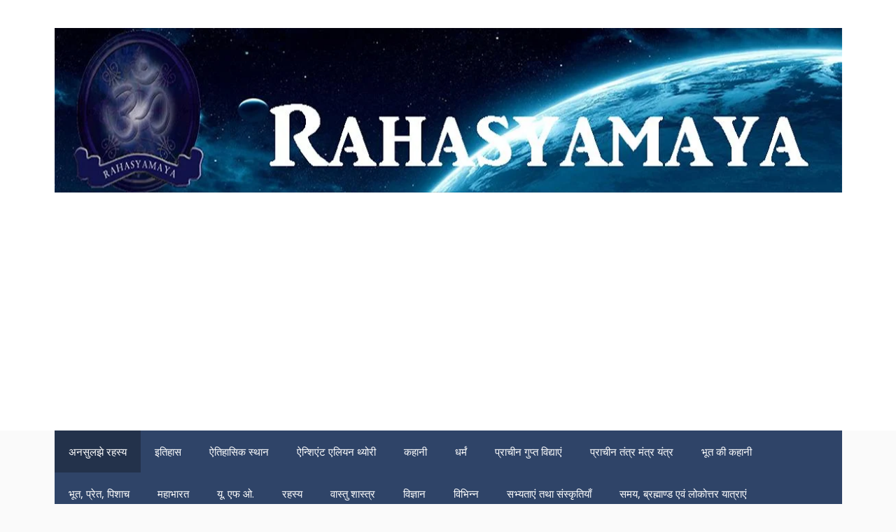

--- FILE ---
content_type: text/html; charset=UTF-8
request_url: https://rahasyamaya.com/%E0%A4%9C%E0%A4%AC-%E0%A4%AD%E0%A4%97%E0%A4%B5%E0%A4%BE%E0%A4%A8-%E0%A4%B8%E0%A5%8D%E0%A4%B5%E0%A4%AF%E0%A4%82-%E0%A4%AA%E0%A4%82%E0%A4%A1%E0%A4%BF%E0%A4%A4-%E0%A4%B6%E0%A5%8D%E0%A4%AF%E0%A4%BE/
body_size: 25903
content:
<!DOCTYPE html>
<html lang="hi">
<head>
	<meta name="title" content="जब भगवान स्वयं पंडित श्याम सुंदर की कथा सुनने आये">
<meta name="description" content="">
<meta name="keyword" content="">
	<meta charset="UTF-8">
	<link rel="profile" href="https://gmpg.org/xfn/11">
	<title>जब भगवान स्वयं पंडित श्याम सुंदर की कथा सुनने आये &#8211; Rahasyamaya</title>
<meta name='robots' content='max-image-preview:large' />
<meta name="viewport" content="width=device-width, initial-scale=1"><link rel='dns-prefetch' href='//www.googletagmanager.com' />
<link rel='dns-prefetch' href='//pagead2.googlesyndication.com' />
<link href='https://fonts.gstatic.com' crossorigin rel='preconnect' />
<link href='https://fonts.googleapis.com' crossorigin rel='preconnect' />
<link rel="alternate" type="application/rss+xml" title="Rahasyamaya &raquo; Feed" href="https://rahasyamaya.com/feed/" />
<link rel="alternate" type="application/rss+xml" title="Rahasyamaya &raquo; Comments Feed" href="https://rahasyamaya.com/comments/feed/" />
<link rel="alternate" title="oEmbed (JSON)" type="application/json+oembed" href="https://rahasyamaya.com/wp-json/oembed/1.0/embed?url=https%3A%2F%2Frahasyamaya.com%2F%25e0%25a4%259c%25e0%25a4%25ac-%25e0%25a4%25ad%25e0%25a4%2597%25e0%25a4%25b5%25e0%25a4%25be%25e0%25a4%25a8-%25e0%25a4%25b8%25e0%25a5%258d%25e0%25a4%25b5%25e0%25a4%25af%25e0%25a4%2582-%25e0%25a4%25aa%25e0%25a4%2582%25e0%25a4%25a1%25e0%25a4%25bf%25e0%25a4%25a4-%25e0%25a4%25b6%25e0%25a5%258d%25e0%25a4%25af%25e0%25a4%25be%2F" />
<link rel="alternate" title="oEmbed (XML)" type="text/xml+oembed" href="https://rahasyamaya.com/wp-json/oembed/1.0/embed?url=https%3A%2F%2Frahasyamaya.com%2F%25e0%25a4%259c%25e0%25a4%25ac-%25e0%25a4%25ad%25e0%25a4%2597%25e0%25a4%25b5%25e0%25a4%25be%25e0%25a4%25a8-%25e0%25a4%25b8%25e0%25a5%258d%25e0%25a4%25b5%25e0%25a4%25af%25e0%25a4%2582-%25e0%25a4%25aa%25e0%25a4%2582%25e0%25a4%25a1%25e0%25a4%25bf%25e0%25a4%25a4-%25e0%25a4%25b6%25e0%25a5%258d%25e0%25a4%25af%25e0%25a4%25be%2F&#038;format=xml" />
<link rel="alternate" type="application/rss+xml" title="Rahasyamaya &raquo; Stories Feed" href="https://rahasyamaya.com/web-stories/feed/"><meta property="fb:app_id" content="658402907665977" /><meta property="og:title" content="जब भगवान स्वयं पंडित श्याम सुंदर की कथा सुनने आये"/><meta property="og:type" content="article"/><meta property="og:url" content="https://rahasyamaya.com/%e0%a4%9c%e0%a4%ac-%e0%a4%ad%e0%a4%97%e0%a4%b5%e0%a4%be%e0%a4%a8-%e0%a4%b8%e0%a5%8d%e0%a4%b5%e0%a4%af%e0%a4%82-%e0%a4%aa%e0%a4%82%e0%a4%a1%e0%a4%bf%e0%a4%a4-%e0%a4%b6%e0%a5%8d%e0%a4%af%e0%a4%be/"/><meta property="og:site_name" content="Rahasyamaya"/><meta property="og:image" content="https://rahasyamaya.com/wp-content/uploads/2021/02/bhagwaan-shiv-300x298.jpg"/>
<style id='wp-img-auto-sizes-contain-inline-css'>
img:is([sizes=auto i],[sizes^="auto," i]){contain-intrinsic-size:3000px 1500px}
/*# sourceURL=wp-img-auto-sizes-contain-inline-css */
</style>

<style id='wp-emoji-styles-inline-css'>

	img.wp-smiley, img.emoji {
		display: inline !important;
		border: none !important;
		box-shadow: none !important;
		height: 1em !important;
		width: 1em !important;
		margin: 0 0.07em !important;
		vertical-align: -0.1em !important;
		background: none !important;
		padding: 0 !important;
	}
/*# sourceURL=wp-emoji-styles-inline-css */
</style>
<link rel='stylesheet' id='wp-block-library-css' href='https://rahasyamaya.com/wp-includes/css/dist/block-library/style.min.css?ver=6.9' media='all' />
<style id='wp-block-columns-inline-css'>
.wp-block-columns{box-sizing:border-box;display:flex;flex-wrap:wrap!important}@media (min-width:782px){.wp-block-columns{flex-wrap:nowrap!important}}.wp-block-columns{align-items:normal!important}.wp-block-columns.are-vertically-aligned-top{align-items:flex-start}.wp-block-columns.are-vertically-aligned-center{align-items:center}.wp-block-columns.are-vertically-aligned-bottom{align-items:flex-end}@media (max-width:781px){.wp-block-columns:not(.is-not-stacked-on-mobile)>.wp-block-column{flex-basis:100%!important}}@media (min-width:782px){.wp-block-columns:not(.is-not-stacked-on-mobile)>.wp-block-column{flex-basis:0;flex-grow:1}.wp-block-columns:not(.is-not-stacked-on-mobile)>.wp-block-column[style*=flex-basis]{flex-grow:0}}.wp-block-columns.is-not-stacked-on-mobile{flex-wrap:nowrap!important}.wp-block-columns.is-not-stacked-on-mobile>.wp-block-column{flex-basis:0;flex-grow:1}.wp-block-columns.is-not-stacked-on-mobile>.wp-block-column[style*=flex-basis]{flex-grow:0}:where(.wp-block-columns){margin-bottom:1.75em}:where(.wp-block-columns.has-background){padding:1.25em 2.375em}.wp-block-column{flex-grow:1;min-width:0;overflow-wrap:break-word;word-break:break-word}.wp-block-column.is-vertically-aligned-top{align-self:flex-start}.wp-block-column.is-vertically-aligned-center{align-self:center}.wp-block-column.is-vertically-aligned-bottom{align-self:flex-end}.wp-block-column.is-vertically-aligned-stretch{align-self:stretch}.wp-block-column.is-vertically-aligned-bottom,.wp-block-column.is-vertically-aligned-center,.wp-block-column.is-vertically-aligned-top{width:100%}
/*# sourceURL=https://rahasyamaya.com/wp-includes/blocks/columns/style.min.css */
</style>
<style id='wp-block-group-inline-css'>
.wp-block-group{box-sizing:border-box}:where(.wp-block-group.wp-block-group-is-layout-constrained){position:relative}
/*# sourceURL=https://rahasyamaya.com/wp-includes/blocks/group/style.min.css */
</style>
<style id='global-styles-inline-css'>
:root{--wp--preset--aspect-ratio--square: 1;--wp--preset--aspect-ratio--4-3: 4/3;--wp--preset--aspect-ratio--3-4: 3/4;--wp--preset--aspect-ratio--3-2: 3/2;--wp--preset--aspect-ratio--2-3: 2/3;--wp--preset--aspect-ratio--16-9: 16/9;--wp--preset--aspect-ratio--9-16: 9/16;--wp--preset--color--black: #000000;--wp--preset--color--cyan-bluish-gray: #abb8c3;--wp--preset--color--white: #ffffff;--wp--preset--color--pale-pink: #f78da7;--wp--preset--color--vivid-red: #cf2e2e;--wp--preset--color--luminous-vivid-orange: #ff6900;--wp--preset--color--luminous-vivid-amber: #fcb900;--wp--preset--color--light-green-cyan: #7bdcb5;--wp--preset--color--vivid-green-cyan: #00d084;--wp--preset--color--pale-cyan-blue: #8ed1fc;--wp--preset--color--vivid-cyan-blue: #0693e3;--wp--preset--color--vivid-purple: #9b51e0;--wp--preset--color--contrast: var(--contrast);--wp--preset--color--contrast-2: var(--contrast-2);--wp--preset--color--contrast-3: var(--contrast-3);--wp--preset--color--base: var(--base);--wp--preset--color--base-2: var(--base-2);--wp--preset--color--base-3: var(--base-3);--wp--preset--color--accent: var(--accent);--wp--preset--gradient--vivid-cyan-blue-to-vivid-purple: linear-gradient(135deg,rgb(6,147,227) 0%,rgb(155,81,224) 100%);--wp--preset--gradient--light-green-cyan-to-vivid-green-cyan: linear-gradient(135deg,rgb(122,220,180) 0%,rgb(0,208,130) 100%);--wp--preset--gradient--luminous-vivid-amber-to-luminous-vivid-orange: linear-gradient(135deg,rgb(252,185,0) 0%,rgb(255,105,0) 100%);--wp--preset--gradient--luminous-vivid-orange-to-vivid-red: linear-gradient(135deg,rgb(255,105,0) 0%,rgb(207,46,46) 100%);--wp--preset--gradient--very-light-gray-to-cyan-bluish-gray: linear-gradient(135deg,rgb(238,238,238) 0%,rgb(169,184,195) 100%);--wp--preset--gradient--cool-to-warm-spectrum: linear-gradient(135deg,rgb(74,234,220) 0%,rgb(151,120,209) 20%,rgb(207,42,186) 40%,rgb(238,44,130) 60%,rgb(251,105,98) 80%,rgb(254,248,76) 100%);--wp--preset--gradient--blush-light-purple: linear-gradient(135deg,rgb(255,206,236) 0%,rgb(152,150,240) 100%);--wp--preset--gradient--blush-bordeaux: linear-gradient(135deg,rgb(254,205,165) 0%,rgb(254,45,45) 50%,rgb(107,0,62) 100%);--wp--preset--gradient--luminous-dusk: linear-gradient(135deg,rgb(255,203,112) 0%,rgb(199,81,192) 50%,rgb(65,88,208) 100%);--wp--preset--gradient--pale-ocean: linear-gradient(135deg,rgb(255,245,203) 0%,rgb(182,227,212) 50%,rgb(51,167,181) 100%);--wp--preset--gradient--electric-grass: linear-gradient(135deg,rgb(202,248,128) 0%,rgb(113,206,126) 100%);--wp--preset--gradient--midnight: linear-gradient(135deg,rgb(2,3,129) 0%,rgb(40,116,252) 100%);--wp--preset--font-size--small: 13px;--wp--preset--font-size--medium: 20px;--wp--preset--font-size--large: 36px;--wp--preset--font-size--x-large: 42px;--wp--preset--spacing--20: 0.44rem;--wp--preset--spacing--30: 0.67rem;--wp--preset--spacing--40: 1rem;--wp--preset--spacing--50: 1.5rem;--wp--preset--spacing--60: 2.25rem;--wp--preset--spacing--70: 3.38rem;--wp--preset--spacing--80: 5.06rem;--wp--preset--shadow--natural: 6px 6px 9px rgba(0, 0, 0, 0.2);--wp--preset--shadow--deep: 12px 12px 50px rgba(0, 0, 0, 0.4);--wp--preset--shadow--sharp: 6px 6px 0px rgba(0, 0, 0, 0.2);--wp--preset--shadow--outlined: 6px 6px 0px -3px rgb(255, 255, 255), 6px 6px rgb(0, 0, 0);--wp--preset--shadow--crisp: 6px 6px 0px rgb(0, 0, 0);}:where(.is-layout-flex){gap: 0.5em;}:where(.is-layout-grid){gap: 0.5em;}body .is-layout-flex{display: flex;}.is-layout-flex{flex-wrap: wrap;align-items: center;}.is-layout-flex > :is(*, div){margin: 0;}body .is-layout-grid{display: grid;}.is-layout-grid > :is(*, div){margin: 0;}:where(.wp-block-columns.is-layout-flex){gap: 2em;}:where(.wp-block-columns.is-layout-grid){gap: 2em;}:where(.wp-block-post-template.is-layout-flex){gap: 1.25em;}:where(.wp-block-post-template.is-layout-grid){gap: 1.25em;}.has-black-color{color: var(--wp--preset--color--black) !important;}.has-cyan-bluish-gray-color{color: var(--wp--preset--color--cyan-bluish-gray) !important;}.has-white-color{color: var(--wp--preset--color--white) !important;}.has-pale-pink-color{color: var(--wp--preset--color--pale-pink) !important;}.has-vivid-red-color{color: var(--wp--preset--color--vivid-red) !important;}.has-luminous-vivid-orange-color{color: var(--wp--preset--color--luminous-vivid-orange) !important;}.has-luminous-vivid-amber-color{color: var(--wp--preset--color--luminous-vivid-amber) !important;}.has-light-green-cyan-color{color: var(--wp--preset--color--light-green-cyan) !important;}.has-vivid-green-cyan-color{color: var(--wp--preset--color--vivid-green-cyan) !important;}.has-pale-cyan-blue-color{color: var(--wp--preset--color--pale-cyan-blue) !important;}.has-vivid-cyan-blue-color{color: var(--wp--preset--color--vivid-cyan-blue) !important;}.has-vivid-purple-color{color: var(--wp--preset--color--vivid-purple) !important;}.has-black-background-color{background-color: var(--wp--preset--color--black) !important;}.has-cyan-bluish-gray-background-color{background-color: var(--wp--preset--color--cyan-bluish-gray) !important;}.has-white-background-color{background-color: var(--wp--preset--color--white) !important;}.has-pale-pink-background-color{background-color: var(--wp--preset--color--pale-pink) !important;}.has-vivid-red-background-color{background-color: var(--wp--preset--color--vivid-red) !important;}.has-luminous-vivid-orange-background-color{background-color: var(--wp--preset--color--luminous-vivid-orange) !important;}.has-luminous-vivid-amber-background-color{background-color: var(--wp--preset--color--luminous-vivid-amber) !important;}.has-light-green-cyan-background-color{background-color: var(--wp--preset--color--light-green-cyan) !important;}.has-vivid-green-cyan-background-color{background-color: var(--wp--preset--color--vivid-green-cyan) !important;}.has-pale-cyan-blue-background-color{background-color: var(--wp--preset--color--pale-cyan-blue) !important;}.has-vivid-cyan-blue-background-color{background-color: var(--wp--preset--color--vivid-cyan-blue) !important;}.has-vivid-purple-background-color{background-color: var(--wp--preset--color--vivid-purple) !important;}.has-black-border-color{border-color: var(--wp--preset--color--black) !important;}.has-cyan-bluish-gray-border-color{border-color: var(--wp--preset--color--cyan-bluish-gray) !important;}.has-white-border-color{border-color: var(--wp--preset--color--white) !important;}.has-pale-pink-border-color{border-color: var(--wp--preset--color--pale-pink) !important;}.has-vivid-red-border-color{border-color: var(--wp--preset--color--vivid-red) !important;}.has-luminous-vivid-orange-border-color{border-color: var(--wp--preset--color--luminous-vivid-orange) !important;}.has-luminous-vivid-amber-border-color{border-color: var(--wp--preset--color--luminous-vivid-amber) !important;}.has-light-green-cyan-border-color{border-color: var(--wp--preset--color--light-green-cyan) !important;}.has-vivid-green-cyan-border-color{border-color: var(--wp--preset--color--vivid-green-cyan) !important;}.has-pale-cyan-blue-border-color{border-color: var(--wp--preset--color--pale-cyan-blue) !important;}.has-vivid-cyan-blue-border-color{border-color: var(--wp--preset--color--vivid-cyan-blue) !important;}.has-vivid-purple-border-color{border-color: var(--wp--preset--color--vivid-purple) !important;}.has-vivid-cyan-blue-to-vivid-purple-gradient-background{background: var(--wp--preset--gradient--vivid-cyan-blue-to-vivid-purple) !important;}.has-light-green-cyan-to-vivid-green-cyan-gradient-background{background: var(--wp--preset--gradient--light-green-cyan-to-vivid-green-cyan) !important;}.has-luminous-vivid-amber-to-luminous-vivid-orange-gradient-background{background: var(--wp--preset--gradient--luminous-vivid-amber-to-luminous-vivid-orange) !important;}.has-luminous-vivid-orange-to-vivid-red-gradient-background{background: var(--wp--preset--gradient--luminous-vivid-orange-to-vivid-red) !important;}.has-very-light-gray-to-cyan-bluish-gray-gradient-background{background: var(--wp--preset--gradient--very-light-gray-to-cyan-bluish-gray) !important;}.has-cool-to-warm-spectrum-gradient-background{background: var(--wp--preset--gradient--cool-to-warm-spectrum) !important;}.has-blush-light-purple-gradient-background{background: var(--wp--preset--gradient--blush-light-purple) !important;}.has-blush-bordeaux-gradient-background{background: var(--wp--preset--gradient--blush-bordeaux) !important;}.has-luminous-dusk-gradient-background{background: var(--wp--preset--gradient--luminous-dusk) !important;}.has-pale-ocean-gradient-background{background: var(--wp--preset--gradient--pale-ocean) !important;}.has-electric-grass-gradient-background{background: var(--wp--preset--gradient--electric-grass) !important;}.has-midnight-gradient-background{background: var(--wp--preset--gradient--midnight) !important;}.has-small-font-size{font-size: var(--wp--preset--font-size--small) !important;}.has-medium-font-size{font-size: var(--wp--preset--font-size--medium) !important;}.has-large-font-size{font-size: var(--wp--preset--font-size--large) !important;}.has-x-large-font-size{font-size: var(--wp--preset--font-size--x-large) !important;}
:where(.wp-block-columns.is-layout-flex){gap: 2em;}:where(.wp-block-columns.is-layout-grid){gap: 2em;}
/*# sourceURL=global-styles-inline-css */
</style>
<style id='core-block-supports-inline-css'>
.wp-container-core-columns-is-layout-9d6595d7{flex-wrap:nowrap;}
/*# sourceURL=core-block-supports-inline-css */
</style>

<style id='classic-theme-styles-inline-css'>
/*! This file is auto-generated */
.wp-block-button__link{color:#fff;background-color:#32373c;border-radius:9999px;box-shadow:none;text-decoration:none;padding:calc(.667em + 2px) calc(1.333em + 2px);font-size:1.125em}.wp-block-file__button{background:#32373c;color:#fff;text-decoration:none}
/*# sourceURL=/wp-includes/css/classic-themes.min.css */
</style>
<link rel='stylesheet' id='generate-style-css' href='https://rahasyamaya.com/wp-content/themes/generatepress/assets/css/all.min.css?ver=3.5.1' media='all' />
<style id='generate-style-inline-css'>
@media (max-width: 768px){.main-navigation .menu-toggle,.main-navigation .mobile-bar-items,.sidebar-nav-mobile:not(#sticky-placeholder){display:block;}.main-navigation ul,.gen-sidebar-nav{display:none;}[class*="nav-float-"] .site-header .inside-header > *{float:none;clear:both;}}
/*# sourceURL=generate-style-inline-css */
</style>
<link rel='stylesheet' id='generate-google-fonts-css' href='https://fonts.googleapis.com/css?family=Open+Sans%3A300%2Cregular%2Citalic%2C600%2C700&#038;display=auto&#038;ver=3.5.1' media='all' />
<link rel='stylesheet' id='generatepress-dynamic-css' href='https://rahasyamaya.com/wp-content/uploads/generatepress/style.min.css?ver=1767263331' media='all' />
<link rel='stylesheet' id='generate-sticky-css' href='https://rahasyamaya.com/wp-content/plugins/gp-premium/menu-plus/functions/css/sticky.min.css?ver=2.5.5' media='all' />
<script src="https://rahasyamaya.com/wp-includes/js/jquery/jquery.min.js?ver=3.7.1" id="jquery-core-js"></script>

<!-- Google tag (gtag.js) snippet added by Site Kit -->
<!-- Google Analytics snippet added by Site Kit -->
<script src="https://www.googletagmanager.com/gtag/js?id=G-XME2PVJ6S2" id="google_gtagjs-js" async></script>
<script id="google_gtagjs-js-after">
window.dataLayer = window.dataLayer || [];function gtag(){dataLayer.push(arguments);}
gtag("set","linker",{"domains":["rahasyamaya.com"]});
gtag("js", new Date());
gtag("set", "developer_id.dZTNiMT", true);
gtag("config", "G-XME2PVJ6S2");
//# sourceURL=google_gtagjs-js-after
</script>
<link rel="https://api.w.org/" href="https://rahasyamaya.com/wp-json/" /><link rel="alternate" title="JSON" type="application/json" href="https://rahasyamaya.com/wp-json/wp/v2/posts/5441" /><link rel="EditURI" type="application/rsd+xml" title="RSD" href="https://rahasyamaya.com/xmlrpc.php?rsd" />
<meta name="generator" content="WordPress 6.9" />
<link rel="canonical" href="https://rahasyamaya.com/%e0%a4%9c%e0%a4%ac-%e0%a4%ad%e0%a4%97%e0%a4%b5%e0%a4%be%e0%a4%a8-%e0%a4%b8%e0%a5%8d%e0%a4%b5%e0%a4%af%e0%a4%82-%e0%a4%aa%e0%a4%82%e0%a4%a1%e0%a4%bf%e0%a4%a4-%e0%a4%b6%e0%a5%8d%e0%a4%af%e0%a4%be/" />
<link rel='shortlink' href='https://rahasyamaya.com/?p=5441' />
<meta name="generator" content="Site Kit by Google 1.168.0" />
<!-- Google AdSense meta tags added by Site Kit -->
<meta name="google-adsense-platform-account" content="ca-host-pub-2644536267352236">
<meta name="google-adsense-platform-domain" content="sitekit.withgoogle.com">
<!-- End Google AdSense meta tags added by Site Kit -->

<!-- Google AdSense snippet added by Site Kit -->
<script async src="https://pagead2.googlesyndication.com/pagead/js/adsbygoogle.js?client=ca-pub-4246143063377136&amp;host=ca-host-pub-2644536267352236" crossorigin="anonymous"></script>

<!-- End Google AdSense snippet added by Site Kit -->
<link rel="icon" href="https://rahasyamaya.com/wp-content/uploads/2015/12/cropped-Final1-32x32.png" sizes="32x32" />
<link rel="icon" href="https://rahasyamaya.com/wp-content/uploads/2015/12/cropped-Final1-192x192.png" sizes="192x192" />
<link rel="apple-touch-icon" href="https://rahasyamaya.com/wp-content/uploads/2015/12/cropped-Final1-180x180.png" />
<meta name="msapplication-TileImage" content="https://rahasyamaya.com/wp-content/uploads/2015/12/cropped-Final1-270x270.png" />
	<!-- Global site tag (gtag.js) - Google Analytics -->
<script async src="https://www.googletagmanager.com/gtag/js?id=UA-76495095-1"></script>
<script>
  window.dataLayer = window.dataLayer || [];
  function gtag(){dataLayer.push(arguments);}
  gtag('js', new Date());

  gtag('config', 'UA-76495095-1');
</script>
<script async src="https://pagead2.googlesyndication.com/pagead/js/adsbygoogle.js?client=ca-pub-4246143063377136"
     crossorigin="anonymous"></script>
	<script async custom-element="amp-story-auto-ads" src="https://cdn.ampproject.org/v0/amp-story-auto-ads-0.1.js"></script>
<style id='web-stories-list-styles-inline-css'>
:root{--ws-font-size-title:18px;--ws-font-size-circle-title:14px;--ws-font-size-excerpt:16px;--ws-font-size-author-date:14px;--ws-aspect-ratio:4/6;--ws-list-aspect-ratio:4/6;--ws-overlay-text-color:#fff;--ws-overlay-text-lh:1.3;--ws-story-min-width:160px;--ws-story-max-width:285px;--ws-circle-size:96px;--ws-circle-border-color:#ccc}.web-stories-list{margin-bottom:24px;margin-top:24px}.web-stories-theme-header-section .web-stories-list{margin-bottom:0;margin-top:0}.web-stories-list.is-carousel .web-stories-list__inner-wrapper{margin:0 auto;max-width:max-content;position:relative}.web-stories-list__story{cursor:pointer;position:relative}.web-stories-list.is-view-type-carousel .web-stories-list__story{min-width:var(--ws-story-min-width)}.web-stories-list.is-style-default.is-view-type-carousel .web-stories-list__story,.web-stories-list.is-style-default.is-view-type-grid .web-stories-list__story{border-radius:8px;overflow:hidden}.web-stories-list__story-poster{aspect-ratio:var(--ws-aspect-ratio);position:relative}.web-stories-list__story-poster a{aspect-ratio:var(--ws-aspect-ratio);display:block;margin:0}.web-stories-list__story-poster .web-stories-list__story-poster-placeholder{box-sizing:border-box}.web-stories-list__story-poster .web-stories-list__story-poster-placeholder a,.web-stories-list__story-poster .web-stories-list__story-poster-placeholder span{border:0;clip:rect(1px,1px,1px,1px);-webkit-clip-path:inset(50%);clip-path:inset(50%);height:1px;margin:-1px;overflow:hidden;padding:0;position:absolute!important;width:1px;word-wrap:normal!important;word-break:normal}.web-stories-list__story.web-stories-list__story--amp .web-stories-list__story-poster a{pointer-events:none}.web-stories-list__story-poster img{box-sizing:border-box;height:100%;object-fit:cover;position:absolute;width:100%}.web-stories-list__story-poster:after{background:linear-gradient(180deg,hsla(0,0%,100%,0),rgba(0,0,0,.8));content:"";display:block;height:100%;left:0;pointer-events:none;position:absolute;top:0;width:100%}.web-stories-list__story-content-overlay{line-height:var(--ws-overlay-text-lh);padding:10px}html[amp] .web-stories-list__story-content-overlay{white-space:normal}.web-stories-list.is-view-type-carousel .web-stories-list__story-content-overlay,.web-stories-list.is-view-type-grid .web-stories-list__story-content-overlay{bottom:0;color:var(--ws-overlay-text-color);position:absolute;z-index:1}.web-stories-list .story-content-overlay__title{font-size:var(--ws-font-size-title);font-weight:700}.web-stories-list .story-content-overlay__author,.web-stories-list .story-content-overlay__date{font-size:var(--ws-font-size-author-date)}.web-stories-list .story-content-overlay__excerpt,.web-stories-list .story-content-overlay__title{display:-webkit-box;-webkit-line-clamp:2;-webkit-box-orient:vertical;overflow:hidden}.web-stories-list .story-content-overlay__title:not(:last-child){margin-bottom:15px}.web-stories-list .story-content-overlay__excerpt{-webkit-line-clamp:3;font-size:var(--ws-font-size-excerpt);margin-bottom:8px}.web-stories-list.alignfull .web-stories-list__archive-link{right:10px}.web-stories-list.is-view-type-grid .web-stories-list__archive-link,.web-stories-list.is-view-type-list .web-stories-list__archive-link{display:block;flex-basis:100%;margin:32px auto 0;text-align:center}.web-stories-list.is-view-type-grid .web-stories-list__archive-link a,.web-stories-list.is-view-type-list .web-stories-list__archive-link a{border:1px solid;border-radius:100px;padding:7px 53px}.web-stories-lightbox-open{overflow-y:hidden}.web-stories-list__lightbox,.web-stories-singleton__lightbox{align-items:center;background:#000;height:100%;justify-content:center;left:0;opacity:0;position:fixed;top:0;transform:translateY(-100vh);width:100%;z-index:-999999999}.web-stories-list__lightbox-wrapper amp-lightbox,.web-stories-list__lightbox.show,.web-stories-singleton__lightbox.show{z-index:999999999}.web-stories-list__lightbox.show,.web-stories-singleton__lightbox.show{opacity:1;transform:translate(0)}.web-stories-list__lightbox amp-story-player,.web-stories-singleton__lightbox amp-story-player{height:100%;width:100%}.story-lightbox__close-button{background:none!important;border:none;border-radius:0;cursor:pointer;display:inline-block;height:40px;left:0;position:absolute;top:8px;width:40px;z-index:1}.story-lightbox__close-button--stick{background-color:#fff;display:inline-block;height:20px;left:20px;position:absolute;top:15px;transform:rotate(45deg);width:3px}.story-lightbox__close-button--stick:first-child{transform:rotate(-45deg)}html:not([amp]) .web-stories-list .web-stories-list__lightbox amp-story-player a,html:not([amp]) .web-stories-singleton__lightbox amp-story-player a{position:absolute}@media (min-width:676px){.admin-bar .web-stories-list__lightbox,.admin-bar .web-stories-singleton__lightbox{top:46px}.story-lightbox__close-button{left:10px}.story-lightbox__close-button--stick{height:25px;left:20px;top:5px}}@media (min-width:783px){.admin-bar .web-stories-list__lightbox,.admin-bar .web-stories-singleton__lightbox{top:32px}}.web-stories-list.is-view-type-grid .web-stories-list__inner-wrapper{display:flex;flex-wrap:wrap}.web-stories-list.is-view-type-grid .web-stories-list__story{flex-basis:calc(100% - 8px);margin:4px}@media (min-width:415px){.web-stories-list.is-view-type-grid.columns-1 .web-stories-list__story{flex-basis:calc(100% - 8px)}.web-stories-list.is-view-type-grid.columns-2 .web-stories-list__story{flex-basis:calc(50% - 8px)}.web-stories-list.is-view-type-grid.columns-3 .web-stories-list__story{flex-basis:calc(33.33333% - 8px)}.web-stories-list.is-view-type-grid.columns-4 .web-stories-list__story{flex-basis:calc(25% - 8px)}.web-stories-list.is-view-type-grid.columns-5 .web-stories-list__story{flex-basis:calc(20% - 8px)}}.web-stories-theme-header-section .web-stories-list.is-view-type-circles{border-bottom:1px solid #ccc;padding:12px 0}.web-stories-list.is-view-type-circles .amp-carousel-slide{vertical-align:top}.web-stories-list.is-view-type-circles .glider-track{margin:0 auto}.web-stories-list.is-view-type-circles .web-stories-list__story{display:inline-block;margin:0 5px;max-width:var(--ws-circle-size);min-width:var(--ws-circle-size);text-align:center}.web-stories-list.is-view-type-circles .web-stories-list__story-poster,.web-stories-list.is-view-type-circles .web-stories-list__story-poster a{aspect-ratio:1}.web-stories-list.is-view-type-circles .web-stories-list__story-poster>img{border-radius:50%}.web-stories-list.is-view-type-circles .web-stories-list__story-poster .web-stories-list__story-poster-placeholder,.web-stories-list.is-view-type-circles .web-stories-list__story-poster a>img,.web-stories-list.is-view-type-circles .web-stories-list__story-poster>img{background-clip:content-box;border:2px solid var(--ws-circle-border-color);border-radius:50%;height:var(--ws-circle-size);left:0;max-width:none;padding:2px;position:absolute;top:0;width:var(--ws-circle-size)}.web-stories-list.is-view-type-circles .web-stories-list__story-poster a>img{border-radius:50%}.web-stories-list.is-view-type-circles .web-stories-list__story-poster:after{display:none}.web-stories-list.is-view-type-circles .web-stories-list__story-poster-placeholder:after{background:linear-gradient(180deg,hsla(0,0%,100%,0),rgba(0,0,0,.8));border-radius:50%;content:"";display:block;height:100%;left:0;position:absolute;top:0;width:100%}.web-stories-list.is-view-type-circles .web-stories-list__story-content-overlay{padding-bottom:0}.web-stories-list.is-view-type-circles .story-content-overlay__title{font-size:var(--ws-font-size-circle-title)}.web-stories-list.is-view-type-circles.has-title .glider-next,.web-stories-list.is-view-type-circles.has-title .glider-prev{top:35%}.web-stories-list.is-view-type-list .web-stories-list__story{margin-bottom:12px}.web-stories-list.is-view-type-list .web-stories-list__story-content-overlay{bottom:0;color:var(--ws-overlay-text-color);position:absolute;z-index:1}.ws-legacy-widget-preview .web-stories-list.is-view-type-list .web-stories-list__story{align-items:center;display:flex;flex-wrap:nowrap}.ws-legacy-widget-preview .web-stories-list.is-view-type-list .web-stories-list__story-poster{aspect-ratio:var(--ws-list-aspect-ratio);flex-basis:40%}.ws-legacy-widget-preview .web-stories-list.is-view-type-list .web-stories-list__story-poster:after{display:none}.ws-legacy-widget-preview .web-stories-list.is-view-type-list .web-stories-list__story-content-overlay{color:inherit;flex-basis:60%;padding:10px 15px;position:relative}.ws-legacy-widget-preview .web-stories-list.is-view-type-list .image-align-right .web-stories-list__story-poster{order:2}.ws-legacy-widget-preview .web-stories-list.is-view-type-list .image-align-right .web-stories-list__story-content-overlay{order:1}.ws-legacy-widget-preview .web-stories-list.is-view-type-list.is-style-default .web-stories-list__story-poster{border-radius:8px;overflow:hidden}@media (min-width:676px){.web-stories-list.is-view-type-list .web-stories-list__story{align-items:center;display:flex;flex-wrap:nowrap}.web-stories-list.is-view-type-list .web-stories-list__story-poster{aspect-ratio:var(--ws-list-aspect-ratio);flex-basis:40%}.web-stories-list.is-view-type-list .web-stories-list__story-poster:after{display:none}.web-stories-list.is-view-type-list .web-stories-list__story-content-overlay{color:inherit;flex-basis:60%;padding:10px 15px;position:relative}.web-stories-list.is-view-type-list .image-align-right .web-stories-list__story-poster{order:2}.web-stories-list.is-view-type-list .image-align-right .web-stories-list__story-content-overlay{order:1}.web-stories-list.is-view-type-list.is-style-default .web-stories-list__story-poster{border-radius:8px;overflow:hidden}}.carousel>.glider-track>.web-stories-list__story{margin:0 10px}@media (min-width:676px){.web-stories-list.is-view-type-carousel .web-stories-list__story{margin:0 5px;max-width:var(--ws-story-max-width)}}.ws-legacy-widget-preview .web-stories-list.is-view-type-carousel .web-stories-list__story{margin:0 5px;max-width:var(--ws-story-max-width)}.web-stories-list.is-carousel.has-archive-link{margin-top:59px}.web-stories-theme-header-section .web-stories-list.is-carousel.has-archive-link{margin-top:24px;padding-top:59px;position:relative}.web-stories-list.is-carousel .web-stories-list__archive-link{margin-bottom:5px;text-align:right}.web-stories-theme-header-section .web-stories-list.is-carousel .web-stories-list__archive-link{margin-right:10px}.web-stories-list.is-carousel .glider-next,.web-stories-list.is-carousel .glider-prev{padding:10px;top:50%;transform:translateY(-50%)}.web-stories-list.is-carousel .glider-prev{left:0;right:auto;transform:translateY(-50%) rotate(180deg) /*!rtl:translateY(-50%)*/}.web-stories-list.is-carousel .glider-next{left:auto;right:0}.web-stories-list.is-carousel .amp-carousel-button-next,.web-stories-list.is-carousel .amp-carousel-button-prev,.web-stories-list.is-carousel .glider-next,.web-stories-list.is-carousel .glider-prev{background-image:url([data-uri])}.web-stories-list.is-carousel .amp-carousel-button-next,.web-stories-list.is-carousel .glider-next{right:0}.web-stories-list.is-carousel .amp-carousel-button-prev,.web-stories-list.is-carousel .glider-prev{left:0}.web-stories-list.is-carousel .amp-carousel-button-prev{transform:rotate(180deg) /*!rtl:none*/}html[dir=rtl] .web-stories-list.is-carousel .amp-carousel-button-next{transform:rotate(180deg)}.web-stories-list.is-carousel .amp-carousel-button,.web-stories-list.is-carousel .glider-next,.web-stories-list.is-carousel .glider-prev{background-color:#eaeaea;background-position:50%;background-repeat:no-repeat;background-size:30%;border-radius:50%;border-style:none;box-sizing:border-box;cursor:pointer;height:34px;pointer-events:all;width:34px;z-index:10}html[dir=rtl] .web-stories-list.is-carousel .glider-next{transform:translateY(-50%) rotate(180deg)}.web-stories-list.is-carousel .web-stories-list__carousel:not(.glider)~.glider-next,.web-stories-list.is-carousel .web-stories-list__carousel:not(.glider)~.glider-prev{display:none}.glider-next.disabled,.glider-prev.disabled,.web-stories-list.is-carousel .amp-carousel-button.amp-disabled{opacity:0}html[dir=rtl] .glider-next.disabled,html[dir=rtl] .glider-prev.disabled{cursor:pointer;opacity:1}.web-stories-list.is-carousel .amp-carousel-button:not(.amp-disabled):hover,.web-stories-list.is-carousel .glider-next:not(.disabled):focus,.web-stories-list.is-carousel .glider-next:not(.disabled):hover,.web-stories-list.is-carousel .glider-prev:not(.disabled):focus,.web-stories-list.is-carousel .glider-prev:not(.disabled):hover,html[dir=rtl] .glider-next.disabled:hover,html[dir=rtl] .glider-prev.disabled:hover{filter:invert(1)}.web-stories-list.is-carousel .web-stories-list__carousel{scrollbar-width:none}.web-stories-list.is-carousel .glider-track::-webkit-scrollbar{display:none}.web-stories-list.is-carousel.is-view-type-carousel .web-stories-list__carousel:not(.glider){display:flex;overflow-y:scroll}@supports (scroll-marker-group:after){.web-stories-list.is-carousel .web-stories-list__carousel~.glider-next,.web-stories-list.is-carousel .web-stories-list__carousel~.glider-prev{display:none}.web-stories-list.is-carousel .web-stories-list__inner-wrapper{display:grid;justify-content:center;max-width:none!important}.web-stories-list.is-carousel .web-stories-list__carousel{display:grid;gap:0 10px;grid-auto-columns:var(--ws-circle-size);grid-auto-flow:column;overflow-x:auto;overscroll-behavior-x:contain;position:relative;scroll-behavior:smooth;scroll-snap-type:x mandatory;scrollbar-width:none}.web-stories-list.is-view-type-circles .web-stories-list__story{margin:0;scroll-snap-align:center}.web-stories-list.is-carousel .web-stories-list__carousel::scroll-button(*){aspect-ratio:1;background-color:#eaeaea;background-position:50%;background-repeat:no-repeat;background-size:30%;border-radius:50%;border-style:none;box-sizing:border-box;cursor:pointer;display:block;height:34px;line-height:1;opacity:1;pointer-events:all;position:absolute;top:50%;transition:opacity .5s cubic-bezier(.17,.67,.83,.67),color .5s cubic-bezier(.17,.67,.83,.67);width:34px;z-index:10}.web-stories-list.is-carousel .web-stories-list__carousel::scroll-button(*):disabled{opacity:0}.web-stories-list.is-carousel .web-stories-list__carousel::scroll-button(*):hover{filter:invert(1)}.web-stories-list.is-carousel .web-stories-list__carousel::scroll-button(left){content:url([data-uri])/attr(data-prev);
    /*!rtl:ignore*/left:0;transform:rotate(180deg)}.web-stories-list.is-carousel .web-stories-list__carousel::scroll-button(right){content:url([data-uri])/attr(data-next);
    /*!rtl:ignore*/right:0}}
/*# sourceURL=https://rahasyamaya.com/wp-content/plugins/web-stories/assets/css/web-stories-list-styles.css */
</style>
<link rel='stylesheet' id='standalone-amp-story-player-css' href='https://cdn.ampproject.org/amp-story-player-v0.css?ver=v0' media='all' />
</head>

<body class="wp-singular post-template-default single single-post postid-5441 single-format-standard wp-custom-logo wp-embed-responsive wp-theme-generatepress post-image-above-header post-image-aligned-center sticky-menu-slide sticky-enabled both-sticky-menu right-sidebar nav-below-header separate-containers fluid-header active-footer-widgets-0 nav-aligned-left header-aligned-left dropdown-hover" itemtype="https://schema.org/Blog" itemscope>
	<amp-story>
 <amp-story-auto-ads>
  <script type="application/json">
   {
    "ad-attributes": {
     "type": "adsense",
     "data-ad-client": "ca-pub-4246143063377136",
     "data-ad-slot": "7694123150"
    }
   }
   </script>
  </amp-story-auto-ads>
</amp-story>
	<a class="screen-reader-text skip-link" href="#content" title="Skip to content">Skip to content</a>		<header class="site-header" id="masthead" aria-label="Site"  itemtype="https://schema.org/WPHeader" itemscope>
			<div class="inside-header grid-container grid-parent">
				<div class="site-logo">
					<a href="https://rahasyamaya.com/" rel="home">
						<img  class="header-image is-logo-image" alt="Rahasyamaya" src="https://rahasyamaya.com/wp-content/uploads/2020/07/Rahasyamaya-Logo.jpg" />
					</a>
				</div>			</div>
		</header>
				<nav class="auto-hide-sticky main-navigation grid-container grid-parent sub-menu-left" id="site-navigation" aria-label="Primary"  itemtype="https://schema.org/SiteNavigationElement" itemscope>
			<div class="inside-navigation grid-container grid-parent">
								<button class="menu-toggle" aria-controls="primary-menu" aria-expanded="false">
					<span class="gp-icon icon-menu-bars"><svg viewBox="0 0 512 512" aria-hidden="true" xmlns="http://www.w3.org/2000/svg" width="1em" height="1em"><path d="M0 96c0-13.255 10.745-24 24-24h464c13.255 0 24 10.745 24 24s-10.745 24-24 24H24c-13.255 0-24-10.745-24-24zm0 160c0-13.255 10.745-24 24-24h464c13.255 0 24 10.745 24 24s-10.745 24-24 24H24c-13.255 0-24-10.745-24-24zm0 160c0-13.255 10.745-24 24-24h464c13.255 0 24 10.745 24 24s-10.745 24-24 24H24c-13.255 0-24-10.745-24-24z" /></svg><svg viewBox="0 0 512 512" aria-hidden="true" xmlns="http://www.w3.org/2000/svg" width="1em" height="1em"><path d="M71.029 71.029c9.373-9.372 24.569-9.372 33.942 0L256 222.059l151.029-151.03c9.373-9.372 24.569-9.372 33.942 0 9.372 9.373 9.372 24.569 0 33.942L289.941 256l151.03 151.029c9.372 9.373 9.372 24.569 0 33.942-9.373 9.372-24.569 9.372-33.942 0L256 289.941l-151.029 151.03c-9.373 9.372-24.569 9.372-33.942 0-9.372-9.373-9.372-24.569 0-33.942L222.059 256 71.029 104.971c-9.372-9.373-9.372-24.569 0-33.942z" /></svg></span><span class="mobile-menu">Menu</span>				</button>
				<div id="primary-menu" class="main-nav"><ul id="menu-category-menu-dispatch" class=" menu sf-menu"><li id="menu-item-4527" class="menu-item menu-item-type-taxonomy menu-item-object-category current-post-ancestor current-menu-parent current-post-parent menu-item-4527"><a href="https://rahasyamaya.com/category/unsolved-mystries/">अनसुलझे रहस्य</a></li>
<li id="menu-item-4528" class="menu-item menu-item-type-taxonomy menu-item-object-category menu-item-4528"><a href="https://rahasyamaya.com/category/history/">इतिहास</a></li>
<li id="menu-item-4529" class="menu-item menu-item-type-taxonomy menu-item-object-category menu-item-4529"><a href="https://rahasyamaya.com/category/historical-places/">ऐतिहासिक स्थान</a></li>
<li id="menu-item-4530" class="menu-item menu-item-type-taxonomy menu-item-object-category menu-item-4530"><a href="https://rahasyamaya.com/category/ancient-alien-theory/">ऐन्शिएंट एलियन थ्योरी</a></li>
<li id="menu-item-4531" class="menu-item menu-item-type-taxonomy menu-item-object-category menu-item-4531"><a href="https://rahasyamaya.com/category/story-in-hindi/">कहानी</a></li>
<li id="menu-item-4532" class="menu-item menu-item-type-taxonomy menu-item-object-category menu-item-4532"><a href="https://rahasyamaya.com/category/religion/">धर्मं</a></li>
<li id="menu-item-4533" class="menu-item menu-item-type-taxonomy menu-item-object-category menu-item-4533"><a href="https://rahasyamaya.com/category/ancient-mysterious-science/">प्राचीन गुप्त विद्याएं</a></li>
<li id="menu-item-4534" class="menu-item menu-item-type-taxonomy menu-item-object-category menu-item-4534"><a href="https://rahasyamaya.com/category/ancient-tantra-mantra-yantra/">प्राचीन तंत्र मंत्र यंत्र</a></li>
<li id="menu-item-4535" class="menu-item menu-item-type-taxonomy menu-item-object-category menu-item-4535"><a href="https://rahasyamaya.com/category/bhoot-ki-kahani/">भूत की कहानी</a></li>
<li id="menu-item-4536" class="menu-item menu-item-type-taxonomy menu-item-object-category menu-item-4536"><a href="https://rahasyamaya.com/category/ghost-vampire-demon/">भूत, प्रेत, पिशाच</a></li>
<li id="menu-item-4537" class="menu-item menu-item-type-taxonomy menu-item-object-category menu-item-4537"><a href="https://rahasyamaya.com/category/mahabharat/">महाभारत</a></li>
<li id="menu-item-4538" class="menu-item menu-item-type-taxonomy menu-item-object-category menu-item-4538"><a href="https://rahasyamaya.com/category/ufo-aliens-latest-news/">यू. एफ ओ.</a></li>
<li id="menu-item-4539" class="menu-item menu-item-type-taxonomy menu-item-object-category menu-item-4539"><a href="https://rahasyamaya.com/category/mystry/">रहस्य</a></li>
<li id="menu-item-4540" class="menu-item menu-item-type-taxonomy menu-item-object-category menu-item-4540"><a href="https://rahasyamaya.com/category/vaastu-shastra/">वास्तु शास्त्र</a></li>
<li id="menu-item-4541" class="menu-item menu-item-type-taxonomy menu-item-object-category menu-item-4541"><a href="https://rahasyamaya.com/category/science/">विज्ञान</a></li>
<li id="menu-item-4542" class="menu-item menu-item-type-taxonomy menu-item-object-category menu-item-4542"><a href="https://rahasyamaya.com/category/miscelleneous/">विभिन्न</a></li>
<li id="menu-item-4543" class="menu-item menu-item-type-taxonomy menu-item-object-category menu-item-4543"><a href="https://rahasyamaya.com/category/civilizations-and-cultures/">सभ्यताएं तथा संस्कृतियाँ</a></li>
<li id="menu-item-4544" class="menu-item menu-item-type-taxonomy menu-item-object-category menu-item-4544"><a href="https://rahasyamaya.com/category/time-universe-and-interstellar-travels/">समय, ब्रह्माण्ड एवं लोकोत्तर यात्राएं</a></li>
</ul></div>			</div>
		</nav>
		
	<div class="site grid-container container hfeed grid-parent" id="page">
				<div class="site-content" id="content">
			
	<div class="content-area grid-parent mobile-grid-100 grid-70 tablet-grid-70" id="primary">
		<main class="site-main" id="main">
			
<article id="post-5441" class="post-5441 post type-post status-publish format-standard has-post-thumbnail hentry category-unsolved-mystries" itemtype="https://schema.org/CreativeWork" itemscope>
	<div class="inside-article">
					<header class="entry-header">
				<h1 class="entry-title" itemprop="headline">जब भगवान स्वयं पंडित श्याम सुंदर की कथा सुनने आये</h1>		<div class="entry-meta">
			<span class="posted-on"><time class="updated" datetime="2021-02-08T23:37:46+05:30" itemprop="dateModified">February 8, 2021</time><time class="entry-date published" datetime="2021-02-08T19:04:05+05:30" itemprop="datePublished">February 8, 2021</time></span> 		</div>
					</header>
			
		<div class="entry-content" itemprop="text">
			<p style="text-align: justify;"><a href="https://rahasyamaya.com/wp-content/uploads/2021/01/भगवान-शंकर.jpg"><img fetchpriority="high" decoding="async" class=" wp-image-5444" src="https://rahasyamaya.com/wp-content/uploads/2021/01/भगवान-शंकर.jpg" alt="भगवान शंकर" width="816" height="1129" srcset="https://rahasyamaya.com/wp-content/uploads/2021/01/भगवान-शंकर.jpg 526w, https://rahasyamaya.com/wp-content/uploads/2021/01/भगवान-शंकर-217x300.jpg 217w" sizes="(max-width: 816px) 100vw, 816px" /></a>यह कहानी है मध्य प्रदेश के रीवां शहर से लगभग 50 किलोमीटर दूर एक गांव की। इस गाँव में पंडित श्यामसुंदर नाम के एक व्यक्ति रहते थे। पंडित जी का काम था लोगों के घर-घर जाकर कथा सुनाना। उनकी जीविका का यही एकमात्र साधन था। पंडित श्याम सुंदर जी की पत्नी भी पंडित जी के सभी धार्मिक कार्यों में बढ़-चढ़ कर हिस्सा लेती थीं।</p>
<p style="text-align: justify;">पूरे गाँव में पंडित श्याम सुंदर ही वह इंसान थे, जो गाँव वालों के हर धार्मिक कार्यों को सकुशल संपन्न कराते थे। पंडित श्याम सुंदर ग्रामवासियों के लिये शुभता के प्रतीक थे। गाँव वालों को पता था कि पंडित जी दिल से सबका भला चाहते हैं। इसलिये वह हर शुभ अवसर पर पंडित श्याम सुंदर जी को ही याद करते थे।</p>
<p style="text-align: justify;">पंडित जी भी अपनी पूरी लगन के साथ यजमान के घर विशेष अवसरों पर जाकर भगवान की कथा को खूब गा-गा कर सुंदर स्वर में प्रस्तुत करते थे। उनका बड़ा बेटा राघव हारमोनियम पर संगत देता था। पंडित जी के कथा वाचन के समय बहुत सुंदर समां बंध जाता था। जिसके कारण यजमान गण प्रसन्न होकर पंडित जी को दिल खोलकर धन-धान्य समर्पित करते थे।</p>
<p style="text-align: justify;">उनके घर में माँ सरस्वती भी प्रसन्न थीं। जिसके कारण उनके घर में बच्चे भी पढ़ाई में अव्वल थे। पंडित जी के बच्चों को न जाने कितने श्लोक मुँह जबानी याद थे। पंडित श्याम सुंदर जी की दूर-दूर तक प्रसिद्धि थी। यजमान उन्हें अपनी गाड़ी से ले जाते थे और फिर उन्हें ससम्मान अपने घर पहुँचा भी देते थे। पंडित जी को गांव का हर व्यक्ति बहुत सम्मान की दृष्टि से देखता था।</p>
<p style="text-align: justify;">कहीं भी शादी-विवाह, मुंडन, भगवान सत्य नारायण की कथा में उन्हीं से पाठ कराने की होड़ लगी रहती थी। न जाने क्यों लोगों को यह विश्वास था कि यदि उनके घर में पंडित श्याम सुंदर जी कथा करेंगे तो भगवान की निश्चय ही उनके घर पर कृपा हो जायेगी। वास्तव में ऐसा था भी, देखा गया कि जिस घर में पंडित श्याम सुंदर ने प्रभु की पूजा-अर्चना की, वह घर धन-धान्य से भर गया साथ ही उनके घर से रोग- शोक सब दूर हो गया।</p>
<p style="text-align: justify;">अब आया कोरोना काल। कोरोना वायरस के बढ़ते प्रकोप के कारण लॉक डाउन ही घोषित हो गया। पंडित श्याम सुंदर का कथा सुनाने का कारोबार भी ठप हो गया। लोगों ने किसी के घर जाना या किसी को घर पर बुलाना, कोरोना वायरस के डर की वजह से पूरी तरह बंद कर दिया। पूजा पाठ करके ही पंडित श्याम सुंदर जी अपने घर की जीविका चलाते थे। अब वे आर्थिक संकट में आ गये।</p>
<p style="text-align: justify;">लॉक डाउन का एक महीना बीता। फिर दो महीने हो गये लॉकडाउन बढ़ता ही गया। घर का खर्चा भला बिना आय के कितने दिन चलता। पंडित जी संकोची स्वभाव के व्यक्ति थे। उन्होंने अपने आर्थिक संकट का जिक्र किसी से नहीं किया। नहीं तो गाँव वाले हर संभव, पंडित जी की आर्थिक सहायता करते।</p>
<p style="text-align: justify;">पंडित श्याम सुंदर को बस अपने शंकर भगवान पर पूरा विश्वास था कि वही इस लॉक डाउन में उन्हें आर्थिक संकट से उबारेँगे। वह बस सुबह-शाम प्रभु की में पूजा-अर्चना में लगे रहते। उस दिन लॉकडाउन की कड़की में श्याम सुंदर के घर भी एक पैसा न था। वह उदास बैठे थे। उनका प्रभु पर से विश्वास टूट रहा था कि तभी उनके घर की डोरबेल बजी।</p>
<p style="text-align: justify;">पंडित श्याम सुंदर ने दरवाजा खोला तो एक सज्जन दरवाजे पर खड़े थे। पंडित जी ने आगंतुक से आने का उद्देश्य पूछा, तो उन्होनें सबसे पहले पूछा कि क्या आप पंडित श्याम सुंदर ही हैं? पंडित जी ने बताया कि जी हाँ, मैं ही पंडित श्याम सुंदर हूँ। तब आगंतुक ने कहा कि &#8220;पंडित जी आपका बहुत नाम सुनकर ही आपके पास आया हूँ।</p>
<p style="text-align: justify;">सुना है कि आप भगवान की सुंदर कथा कहते हैं। मैं उसका रसास्वादन करने आया हूँ। मैं भगवान सत्यनारायण की कथा आपके मुख से सुनना चाहता हूँ। बहुत दिनों से मेरी इच्छा थी कि प्रभु कथा सुनूँ। कल प्रभु ने भी स्वप्न में दर्शन देकर मुझसे कहा कि मुझे अपने और अपने परिवार के कल्याण के लिए भगवान सत्यनारायण की कथा अवश्य सुननी चाहिए।</p>
<p style="text-align: justify;">पंडित श्यामसुंदर जी आगंतुक की सारी बात सुनकर आश्चर्यचकित रह गये। वह मन ही मन सोचने लगे कि इस लॉकडाउन में भगवान ने ही यह एक यजमान भेज है। पंडित श्याम सुंदर ने आगंतुक को प्रेम पूर्वक आसन दिया और बड़े विधि विधान से उन्हें भगवान सत्यनारायण की कथा सुनाई। वे सज्जन भाव-विभोर होकर पंडित जी की कथा सुनते रहे।</p>
<p style="text-align: justify;">कथा के अंत में आरती हुई। पंडिताइन ने अपने हाथ से बनाया हुआ प्रसाद आगंतुक को दिया। उन्होनें बड़े प्रेम से प्रसाद खाया। उन सज्जन ने जाते-जाते पंडित जी को दक्षिणा में एक पोटली दी और अपना मोबाइल नंबर भी दिया और कहा कि लॉकडाउन खुलने पर वह उनके घर अवश्य आयें। पंडित जी ने दक्षिणा में प्राप्त पोटली ली और उन सज्जन का मोबाइल नंबर लिखा। जो शायद किसी स्थान का लैंडलाइन नंबर था। दक्षिणा देने के बाद वह सज्जन प्रणाम करके चले गये।</p>
<p style="text-align: justify;">जब पंडित श्याम सुंदर ने दक्षिणा में मिली पोटली खोली, तो उनकी आंखें फटी की फटी रह गयी। उस पोटली में पूरे पचास हजार रुपये थे। उन्होंने तुरंत धन्यवाद देने के लिए उन आगंतुक द्वारा दिया हुआ नंबर लगाया तो पता चला कि वह शहर के घंटाघर में स्थित महादेव जी के मंदिर का लैंडलाइन नंबर था।</p>
<p style="text-align: justify;">वहाँ के पुजारी ने फोन उठाया तो उन्होंने बताया कि उनकी जानकारी में इस जगह से कोई व्यक्ति उनके घर कथा सुनने नहीं गया था। अब पंडित श्यामसुंदर जी को अपने आप समझ में आ गया कि स्वयं देवों के देव महादेव एक व्यक्ति का रूप धारण करके कथा सुनने उनके घर आए थे। ताकि वे भक्त श्यामसुंदर को लॉक डाउन के आर्थिक संकट से उबार सकें। वे बार-बार प्रभु को धन्यवाद देने लगे।</p>
<p style="text-align: justify;">लॉकडाउन समाप्त होकर जब अनलॉक में बदल गया और श्रध्दालुओं के लिये मंदिर खुलने लगे तो पंडित श्याम सुंदर जी घंटाघर स्थित महादेव के मंदिर में गये और प्रभु की मूर्ति के चरणों में लोट गये। उनकी आंखों से लगातार आसुओं की धारा बह रही थी। वे भाव विभोर थे। क्योंकि भगवान उनके घर खुद चलकर कथा सुनने आए थे।</p>
		</div>

			</div>
</article>
		</main>
	</div>

	<div class="widget-area sidebar is-right-sidebar grid-30 tablet-grid-30 grid-parent" id="right-sidebar">
	<div class="inside-right-sidebar">
		<aside id="custom_html-8" class="widget_text widget inner-padding widget_custom_html"><h2 class="widget-title">JOIN US:</h2><div class="textwidget custom-html-widget"><ul>            
	<li style="display: inline-block;margin-right: 10px;vertical-align: middle;">
		<a href="https://www.facebook.com/Rahasyamaya-450440778485688 " target="_blank">
			<svg viewbox="0 0 512 512" xmlns="http://www.w3.org/2000/svg" style="fill:#1a83df;border-radius: 50%;width: 55px;"><path d="m437 0h-362c-41.351562 0-75 33.648438-75 75v362c0 41.351562 33.648438 75 75 75h151v-181h-60v-90h60v-61c0-49.628906 40.371094-90 90-90h91v90h-91v61h91l-15 90h-76v181h121c41.351562 0 75-33.648438 75-75v-362c0-41.351562-33.648438-75-75-75zm0 0"/></svg>			
		</a>
	</li>
	<li style="display: inline-block;margin-right: 10px;vertical-align: middle;">
		<a href="https://twitter.com/rahasyamaaya" target="_blank">
			<svg viewbox="0 -47 512.00203 512" xmlns="http://www.w3.org/2000/svg" style="fill:#186bbd;    width: 55px;"><path d="m191.011719 419.042969c-22.140625 0-44.929688-1.792969-67.855469-5.386719-40.378906-6.335938-81.253906-27.457031-92.820312-33.78125l-30.335938-16.585938 32.84375-10.800781c35.902344-11.804687 57.742188-19.128906 84.777344-30.597656-27.070313-13.109375-47.933594-36.691406-57.976563-67.175781l-7.640625-23.195313 6.265625.957031c-5.941406-5.988281-10.632812-12.066406-14.269531-17.59375-12.933594-19.644531-19.78125-43.648437-18.324219-64.21875l1.4375-20.246093 12.121094 4.695312c-5.113281-9.65625-8.808594-19.96875-10.980469-30.777343-5.292968-26.359376-.863281-54.363282 12.476563-78.851563l10.558593-19.382813 14.121094 16.960938c44.660156 53.648438 101.226563 85.472656 168.363282 94.789062-2.742188-18.902343-.6875-37.144531 6.113281-53.496093 7.917969-19.039063 22.003906-35.183594 40.722656-46.691407 20.789063-12.777343 46-18.96875 70.988281-17.433593 26.511719 1.628906 50.582032 11.5625 69.699219 28.746093 9.335937-2.425781 16.214844-5.015624 25.511719-8.515624 5.59375-2.105469 11.9375-4.496094 19.875-7.230469l29.25-10.078125-19.074219 54.476562c1.257813-.105468 2.554687-.195312 3.910156-.253906l31.234375-1.414062-18.460937 25.230468c-1.058594 1.445313-1.328125 1.855469-1.703125 2.421875-1.488282 2.242188-3.339844 5.03125-28.679688 38.867188-6.34375 8.472656-9.511718 19.507812-8.921875 31.078125 2.246094 43.96875-3.148437 83.75-16.042969 118.234375-12.195312 32.625-31.09375 60.617187-56.164062 83.199219-31.023438 27.9375-70.582031 47.066406-117.582031 56.847656-23.054688 4.796875-47.8125 7.203125-73.4375 7.203125zm0 0"/></svg>
		</a>
	</li>	
	<li style="display: inline-block;vertical-align: middle;margin-bottom: 13px;">
		<a href="https://www.youtube.com/channel/UCokydfV9E7lVGVAMdHemCIA" target="_blank">
			<svg viewbox="0 -61 512 512" xmlns="http://www.w3.org/2000/svg" style="fill:#ed1b1b;    width: 55px;"><path d="m437 0h-362c-41.351562 0-75 33.648438-75 75v240c0 41.351562 33.648438 75 75 75h362c41.351562 0 75-33.648438 75-75v-240c0-41.351562-33.648438-75-75-75zm-256 298.417969v-203.90625l180.496094 100.269531zm0 0"/><path d="m211 145.488281v101.105469l89.503906-51.375zm0 0"/></svg>
		</a>
	</li>
</ul></div></aside><aside id="block-29" class="widget inner-padding widget_block">
<div class="wp-block-columns is-layout-flex wp-container-core-columns-is-layout-9d6595d7 wp-block-columns-is-layout-flex">
<div class="wp-block-column is-layout-flow wp-block-column-is-layout-flow" style="flex-basis:100%"><div class="wp-widget-group__inner-blocks">
<div class="wp-block-group"><div class="wp-block-group__inner-container is-layout-flow wp-block-group-is-layout-flow">		<div class="web-stories-list aligncenter has-archive-link is-view-type-grid columns-1 is-style-default" data-id="2">
			<div class="web-stories-list__inner-wrapper" style="">
							<div
				class="web-stories-list__story"
				data-wp-interactive="web-stories-block"
				data-wp-context='{"instanceId":2}'				data-wp-on--click="actions.open"
				data-wp-on-window--popstate="actions.onPopstate"
				>
							<div class="web-stories-list__story-poster">
				<a href="https://rahasyamaya.com/web-stories/most-beautiful-woman-in-history-of-the-world/" >
					<img
						src="https://rahasyamaya.com/wp-content/uploads/2022/04/cropped-cleopetra3-min-640x853.jpg"
						alt="इतिहास की सबसे सुंदर स्त्री"
						width="185"
						height="308"
													srcset="https://rahasyamaya.com/wp-content/uploads/2022/04/cropped-cleopetra3-min.jpg 640w, https://rahasyamaya.com/wp-content/uploads/2022/04/cropped-cleopetra3-min-225x300.jpg 225w, https://rahasyamaya.com/wp-content/uploads/2022/04/cropped-cleopetra3-min-150x200.jpg 150w"
																			sizes="auto, (max-width: 640px) 100vw, 640px"
												loading="lazy"
						decoding="async"
					>
				</a>
			</div>
					<div class="web-stories-list__story-content-overlay">
							<div class="story-content-overlay__title">
					इतिहास की सबसे सुंदर स्त्री				</div>
			
			
			
					</div>
					</div>
						<div
				class="web-stories-list__story"
				data-wp-interactive="web-stories-block"
				data-wp-context='{"instanceId":2}'				data-wp-on--click="actions.open"
				data-wp-on-window--popstate="actions.onPopstate"
				>
							<div class="web-stories-list__story-poster">
				<a href="https://rahasyamaya.com/web-stories/shimla-horror-tunnel-33/" >
					<img
						src="https://rahasyamaya.com/wp-content/uploads/2022/10/cropped-super-haunting-places-in-shimla-thatll-send-chills-down-your-spine-1513044321-640x853.jpeg"
						alt="क्या आप शिमला भूतिया टनल नंबर 33 के बारे में यह जानते हैं?"
						width="185"
						height="308"
													srcset="https://rahasyamaya.com/wp-content/uploads/2022/10/cropped-super-haunting-places-in-shimla-thatll-send-chills-down-your-spine-1513044321.jpeg 640w, https://rahasyamaya.com/wp-content/uploads/2022/10/cropped-super-haunting-places-in-shimla-thatll-send-chills-down-your-spine-1513044321-225x300.jpeg 225w, https://rahasyamaya.com/wp-content/uploads/2022/10/cropped-super-haunting-places-in-shimla-thatll-send-chills-down-your-spine-1513044321-150x200.jpeg 150w"
																			sizes="auto, (max-width: 640px) 100vw, 640px"
												loading="lazy"
						decoding="async"
					>
				</a>
			</div>
					<div class="web-stories-list__story-content-overlay">
							<div class="story-content-overlay__title">
					क्या आप शिमला भूतिया टनल नंबर 33 के बारे में यह जानते हैं?				</div>
			
			
			
					</div>
					</div>
						<div
				class="web-stories-list__story"
				data-wp-interactive="web-stories-block"
				data-wp-context='{"instanceId":2}'				data-wp-on--click="actions.open"
				data-wp-on-window--popstate="actions.onPopstate"
				>
							<div class="web-stories-list__story-poster">
				<a href="https://rahasyamaya.com/web-stories/kuldhara-village-story/" >
					<img
						src="https://rahasyamaya.com/wp-content/uploads/2022/10/cropped-pic-1-1-640x853.jpg"
						alt="क्या आप भूतों के रहने वाले इस कुलधरा गांव के बारे में जानते हैं?"
						width="185"
						height="308"
													srcset="https://rahasyamaya.com/wp-content/uploads/2022/10/cropped-pic-1-1.jpg 640w, https://rahasyamaya.com/wp-content/uploads/2022/10/cropped-pic-1-1-225x300.jpg 225w, https://rahasyamaya.com/wp-content/uploads/2022/10/cropped-pic-1-1-150x200.jpg 150w"
																			sizes="auto, (max-width: 640px) 100vw, 640px"
												loading="lazy"
						decoding="async"
					>
				</a>
			</div>
					<div class="web-stories-list__story-content-overlay">
							<div class="story-content-overlay__title">
					क्या आप भूतों के रहने वाले इस कुलधरा गांव के बारे में जानते हैं?				</div>
			
			
			
					</div>
					</div>
						<div
				class="web-stories-list__story"
				data-wp-interactive="web-stories-block"
				data-wp-context='{"instanceId":2}'				data-wp-on--click="actions.open"
				data-wp-on-window--popstate="actions.onPopstate"
				>
							<div class="web-stories-list__story-poster">
				<a href="https://rahasyamaya.com/web-stories/%e0%a4%ad%e0%a5%82%e0%a4%a4-%e0%a4%95%e0%a5%80-%e0%a4%95%e0%a4%b9%e0%a4%be%e0%a4%a8%e0%a5%80-bhoot-ki-kahani/" >
					<img
						src="https://rahasyamaya.com/wp-content/uploads/2022/10/cropped-1600x960_408097-unwed-mother-640x853.jpg"
						alt="भूत की कहानी | bhoot ki kahani"
						width="185"
						height="308"
													srcset="https://rahasyamaya.com/wp-content/uploads/2022/10/cropped-1600x960_408097-unwed-mother.jpg 640w, https://rahasyamaya.com/wp-content/uploads/2022/10/cropped-1600x960_408097-unwed-mother-225x300.jpg 225w, https://rahasyamaya.com/wp-content/uploads/2022/10/cropped-1600x960_408097-unwed-mother-150x200.jpg 150w"
																			sizes="auto, (max-width: 640px) 100vw, 640px"
												loading="lazy"
						decoding="async"
					>
				</a>
			</div>
					<div class="web-stories-list__story-content-overlay">
							<div class="story-content-overlay__title">
					भूत की कहानी | bhoot ki kahani				</div>
			
			
			
					</div>
					</div>
						<div
				class="web-stories-list__story"
				data-wp-interactive="web-stories-block"
				data-wp-context='{"instanceId":2}'				data-wp-on--click="actions.open"
				data-wp-on-window--popstate="actions.onPopstate"
				>
							<div class="web-stories-list__story-poster">
				<a href="https://rahasyamaya.com/web-stories/kailash-parvat-mysteries/" >
					<img
						src="https://rahasyamaya.com/wp-content/uploads/2022/10/cropped-1566290214_kailash_mansarovar_package_1493358790_qjjbli-640x853.jpg"
						alt="क्या आप जानते हैं कैलाश पर्वत का ये रहस्य?"
						width="185"
						height="308"
													srcset="https://rahasyamaya.com/wp-content/uploads/2022/10/cropped-1566290214_kailash_mansarovar_package_1493358790_qjjbli.jpg 640w, https://rahasyamaya.com/wp-content/uploads/2022/10/cropped-1566290214_kailash_mansarovar_package_1493358790_qjjbli-225x300.jpg 225w, https://rahasyamaya.com/wp-content/uploads/2022/10/cropped-1566290214_kailash_mansarovar_package_1493358790_qjjbli-150x200.jpg 150w"
																			sizes="auto, (max-width: 640px) 100vw, 640px"
												loading="lazy"
						decoding="async"
					>
				</a>
			</div>
					<div class="web-stories-list__story-content-overlay">
							<div class="story-content-overlay__title">
					क्या आप जानते हैं कैलाश पर्वत का ये रहस्य?				</div>
			
			
			
					</div>
					</div>
						<div
				class="web-stories-list__story"
				data-wp-interactive="web-stories-block"
				data-wp-context='{"instanceId":2}'				data-wp-on--click="actions.open"
				data-wp-on-window--popstate="actions.onPopstate"
				>
							<div class="web-stories-list__story-poster">
				<a href="https://rahasyamaya.com/web-stories/nidhivan-mystery/" >
					<img
						src="https://rahasyamaya.com/wp-content/uploads/2022/10/cropped-nidhivan-krishna-forest-special-grove-bushes-vrindavan-surrounds-some-temples-known-as-temple-72195708-640x853.jpg"
						alt="क्या आप जानते हैं निधिवन का ये रहस्य &#8211; पूरा पढ़िए"
						width="185"
						height="308"
													srcset="https://rahasyamaya.com/wp-content/uploads/2022/10/cropped-nidhivan-krishna-forest-special-grove-bushes-vrindavan-surrounds-some-temples-known-as-temple-72195708.jpg 640w, https://rahasyamaya.com/wp-content/uploads/2022/10/cropped-nidhivan-krishna-forest-special-grove-bushes-vrindavan-surrounds-some-temples-known-as-temple-72195708-225x300.jpg 225w, https://rahasyamaya.com/wp-content/uploads/2022/10/cropped-nidhivan-krishna-forest-special-grove-bushes-vrindavan-surrounds-some-temples-known-as-temple-72195708-150x200.jpg 150w"
																			sizes="auto, (max-width: 640px) 100vw, 640px"
												loading="lazy"
						decoding="async"
					>
				</a>
			</div>
					<div class="web-stories-list__story-content-overlay">
							<div class="story-content-overlay__title">
					क्या आप जानते हैं निधिवन का ये रहस्य &#8211; पूरा पढ़िए				</div>
			
			
			
					</div>
					</div>
					<div class="web-stories-list__archive-link">
			<a href="https://rahasyamaya.com/web-stories/">
				View all stories			</a>
		</div>
					</div>
		</div>
		</div></div>
</div></div>
</div>
</aside><aside id="categories-8" class="widget inner-padding widget_categories"><h2 class="widget-title">Categories</h2>
			<ul>
					<li class="cat-item cat-item-18"><a href="https://rahasyamaya.com/category/unsolved-mystries/">अनसुलझे रहस्य</a> (38)
</li>
	<li class="cat-item cat-item-17"><a href="https://rahasyamaya.com/category/history/">इतिहास</a> (30)
</li>
	<li class="cat-item cat-item-9"><a href="https://rahasyamaya.com/category/historical-places/">ऐतिहासिक स्थान</a> (39)
</li>
	<li class="cat-item cat-item-10"><a href="https://rahasyamaya.com/category/ancient-alien-theory/">ऐन्शिएंट एलियन थ्योरी</a> (10)
</li>
	<li class="cat-item cat-item-55"><a href="https://rahasyamaya.com/category/story-in-hindi/">कहानी</a> (178)
</li>
	<li class="cat-item cat-item-6"><a href="https://rahasyamaya.com/category/religion/">धर्मं</a> (65)
</li>
	<li class="cat-item cat-item-12"><a href="https://rahasyamaya.com/category/ancient-mysterious-science/">प्राचीन गुप्त विद्याएं</a> (17)
</li>
	<li class="cat-item cat-item-13"><a href="https://rahasyamaya.com/category/ancient-tantra-mantra-yantra/">प्राचीन तंत्र मंत्र यंत्र</a> (16)
</li>
	<li class="cat-item cat-item-251"><a href="https://rahasyamaya.com/category/bhoot-ki-kahani/">भूत की कहानी</a> (17)
</li>
	<li class="cat-item cat-item-8"><a href="https://rahasyamaya.com/category/ghost-vampire-demon/">भूत, प्रेत, पिशाच</a> (42)
</li>
	<li class="cat-item cat-item-250"><a href="https://rahasyamaya.com/category/mahabharat/">महाभारत</a> (54)
</li>
	<li class="cat-item cat-item-11"><a href="https://rahasyamaya.com/category/ufo-aliens-latest-news/">यू. एफ ओ.</a> (8)
</li>
	<li class="cat-item cat-item-5"><a href="https://rahasyamaya.com/category/mystry/">रहस्य</a> (42)
</li>
	<li class="cat-item cat-item-15"><a href="https://rahasyamaya.com/category/vaastu-shastra/">वास्तु शास्त्र</a> (24)
</li>
	<li class="cat-item cat-item-4"><a href="https://rahasyamaya.com/category/science/">विज्ञान</a> (13)
</li>
	<li class="cat-item cat-item-1"><a href="https://rahasyamaya.com/category/miscelleneous/">विभिन्न</a> (2)
</li>
	<li class="cat-item cat-item-7"><a href="https://rahasyamaya.com/category/civilizations-and-cultures/">सभ्यताएं तथा संस्कृतियाँ</a> (14)
</li>
	<li class="cat-item cat-item-14"><a href="https://rahasyamaya.com/category/time-universe-and-interstellar-travels/">समय, ब्रह्माण्ड एवं लोकोत्तर यात्राएं</a> (13)
</li>
			</ul>

			</aside>	</div>
</div>

	</div>
</div>


<div class="site-footer footer-bar-active footer-bar-align-right">
			<footer class="site-info" aria-label="Site"  itemtype="https://schema.org/WPFooter" itemscope>
			<div class="inside-site-info grid-container grid-parent">
						<div class="footer-bar">
			<aside id="nav_menu-4" class="widget inner-padding widget_nav_menu"><div class="menu-footer-bar-marketer-container"><ul id="menu-footer-bar-marketer" class="menu"><li id="menu-item-50" class="menu-item menu-item-type-custom menu-item-object-custom menu-item-50"><a href="http://rahasyamaya.com/privacy-policy/%20">Privacy Policy</a></li>
<li id="menu-item-4662" class="menu-item menu-item-type-post_type menu-item-object-page menu-item-4662"><a href="https://rahasyamaya.com/about-us-contact-us/">About us &#8211; contact us</a></li>
</ul></div></aside>		</div>
						<div class="copyright-bar">
					<span class="copyright">&copy; 2026 Rahasyamaya</span> &bull; Built with <a href="https://generatepress.com" itemprop="url">GeneratePress</a>				</div>
			</div>
		</footer>
		</div>

<script type="speculationrules">
{"prefetch":[{"source":"document","where":{"and":[{"href_matches":"/*"},{"not":{"href_matches":["/wp-*.php","/wp-admin/*","/wp-content/uploads/*","/wp-content/*","/wp-content/plugins/*","/wp-content/themes/generatepress/*","/*\\?(.+)"]}},{"not":{"selector_matches":"a[rel~=\"nofollow\"]"}},{"not":{"selector_matches":".no-prefetch, .no-prefetch a"}}]},"eagerness":"conservative"}]}
</script>
<script id="generate-a11y">!function(){"use strict";if("querySelector"in document&&"addEventListener"in window){var e=document.body;e.addEventListener("mousedown",function(){e.classList.add("using-mouse")}),e.addEventListener("keydown",function(){e.classList.remove("using-mouse")})}}();</script><script type="importmap" id="wp-importmap">
{"imports":{"@wordpress/interactivity":"https://rahasyamaya.com/wp-includes/js/dist/script-modules/interactivity/index.min.js?ver=8964710565a1d258501f"}}
</script>
<script type="module" src="https://rahasyamaya.com/wp-content/plugins/web-stories/assets/js/web-stories-block-view.js?ver=4423b9fde557f8942d2c" id="web-stories-block-view-js-module"></script>
<script type="module" src="https://rahasyamaya.com/wp-content/plugins/web-stories/assets/js/web-stories-block-view.js?ver=4423b9fde557f8942d2c" id="web-stories-embed-view-script-module-js-module" fetchpriority="low" data-wp-router-options="{&quot;loadOnClientNavigation&quot;:true}"></script>
<link rel="modulepreload" href="https://rahasyamaya.com/wp-includes/js/dist/script-modules/interactivity/index.min.js?ver=8964710565a1d258501f" id="@wordpress/interactivity-js-modulepreload" data-wp-fetchpriority="low">
		<div class="web-stories-list__lightbox-wrapper ws-lightbox-1">
					<div class="web-stories-list__lightbox">
			<amp-story-player
				width="3.6"
				height="6"
				layout="responsive"
				data-wp-interactive="web-stories-block"
				data-wp-on--amp-story-player-close="actions.close"
				data-wp-on--navigation="actions.navigation"
				>
				<script type="application/json">
					{"controls":[{"name":"close","position":"start"},{"name":"skip-next"}],"behavior":{"autoplay":false}}				</script>
							<a href="https://rahasyamaya.com/web-stories/most-beautiful-woman-in-history-of-the-world/">इतिहास की सबसे सुंदर स्त्री</a>
					<a href="https://rahasyamaya.com/web-stories/shimla-horror-tunnel-33/">क्या आप शिमला भूतिया टनल नंबर 33 के बारे में यह जानते हैं?</a>
					<a href="https://rahasyamaya.com/web-stories/kuldhara-village-story/">क्या आप भूतों के रहने वाले इस कुलधरा गांव के बारे में जानते हैं?</a>
					<a href="https://rahasyamaya.com/web-stories/%e0%a4%ad%e0%a5%82%e0%a4%a4-%e0%a4%95%e0%a5%80-%e0%a4%95%e0%a4%b9%e0%a4%be%e0%a4%a8%e0%a5%80-bhoot-ki-kahani/">भूत की कहानी | bhoot ki kahani</a>
					<a href="https://rahasyamaya.com/web-stories/kailash-parvat-mysteries/">क्या आप जानते हैं कैलाश पर्वत का ये रहस्य?</a>
					<a href="https://rahasyamaya.com/web-stories/nidhivan-mystery/">क्या आप जानते हैं निधिवन का ये रहस्य &#8211; पूरा पढ़िए</a>
					</amp-story-player>
		</div>
				</div>
				<div class="web-stories-list__lightbox-wrapper ws-lightbox-2">
					<div class="web-stories-list__lightbox">
			<amp-story-player
				width="3.6"
				height="6"
				layout="responsive"
				data-wp-interactive="web-stories-block"
				data-wp-on--amp-story-player-close="actions.close"
				data-wp-on--navigation="actions.navigation"
				>
				<script type="application/json">
					{"controls":[{"name":"close","position":"start"},{"name":"skip-next"}],"behavior":{"autoplay":false}}				</script>
							<a href="https://rahasyamaya.com/web-stories/most-beautiful-woman-in-history-of-the-world/">इतिहास की सबसे सुंदर स्त्री</a>
					<a href="https://rahasyamaya.com/web-stories/shimla-horror-tunnel-33/">क्या आप शिमला भूतिया टनल नंबर 33 के बारे में यह जानते हैं?</a>
					<a href="https://rahasyamaya.com/web-stories/kuldhara-village-story/">क्या आप भूतों के रहने वाले इस कुलधरा गांव के बारे में जानते हैं?</a>
					<a href="https://rahasyamaya.com/web-stories/%e0%a4%ad%e0%a5%82%e0%a4%a4-%e0%a4%95%e0%a5%80-%e0%a4%95%e0%a4%b9%e0%a4%be%e0%a4%a8%e0%a5%80-bhoot-ki-kahani/">भूत की कहानी | bhoot ki kahani</a>
					<a href="https://rahasyamaya.com/web-stories/kailash-parvat-mysteries/">क्या आप जानते हैं कैलाश पर्वत का ये रहस्य?</a>
					<a href="https://rahasyamaya.com/web-stories/nidhivan-mystery/">क्या आप जानते हैं निधिवन का ये रहस्य &#8211; पूरा पढ़िए</a>
					</amp-story-player>
		</div>
				</div>
		<script src="https://rahasyamaya.com/wp-content/plugins/gp-premium/menu-plus/functions/js/sticky.min.js?ver=2.5.5" id="generate-sticky-js"></script>
<script id="generate-smooth-scroll-js-extra">
var gpSmoothScroll = {"elements":[".smooth-scroll","li.smooth-scroll a"],"duration":"800","offset":""};
//# sourceURL=generate-smooth-scroll-js-extra
</script>
<script src="https://rahasyamaya.com/wp-content/plugins/gp-premium/general/js/smooth-scroll.min.js?ver=2.5.5" id="generate-smooth-scroll-js"></script>
<script id="generate-menu-js-extra">
var generatepressMenu = {"toggleOpenedSubMenus":"1","openSubMenuLabel":"Open Sub-Menu","closeSubMenuLabel":"Close Sub-Menu"};
//# sourceURL=generate-menu-js-extra
</script>
<script src="https://rahasyamaya.com/wp-content/themes/generatepress/assets/js/menu.min.js?ver=3.5.1" id="generate-menu-js"></script>
<script src="https://cdn.ampproject.org/amp-story-player-v0.js?ver=v0" id="standalone-amp-story-player-js"></script>
<script id="wp-emoji-settings" type="application/json">
{"baseUrl":"https://s.w.org/images/core/emoji/17.0.2/72x72/","ext":".png","svgUrl":"https://s.w.org/images/core/emoji/17.0.2/svg/","svgExt":".svg","source":{"concatemoji":"https://rahasyamaya.com/wp-includes/js/wp-emoji-release.min.js?ver=6.9"}}
</script>
<script type="module">
/*! This file is auto-generated */
const a=JSON.parse(document.getElementById("wp-emoji-settings").textContent),o=(window._wpemojiSettings=a,"wpEmojiSettingsSupports"),s=["flag","emoji"];function i(e){try{var t={supportTests:e,timestamp:(new Date).valueOf()};sessionStorage.setItem(o,JSON.stringify(t))}catch(e){}}function c(e,t,n){e.clearRect(0,0,e.canvas.width,e.canvas.height),e.fillText(t,0,0);t=new Uint32Array(e.getImageData(0,0,e.canvas.width,e.canvas.height).data);e.clearRect(0,0,e.canvas.width,e.canvas.height),e.fillText(n,0,0);const a=new Uint32Array(e.getImageData(0,0,e.canvas.width,e.canvas.height).data);return t.every((e,t)=>e===a[t])}function p(e,t){e.clearRect(0,0,e.canvas.width,e.canvas.height),e.fillText(t,0,0);var n=e.getImageData(16,16,1,1);for(let e=0;e<n.data.length;e++)if(0!==n.data[e])return!1;return!0}function u(e,t,n,a){switch(t){case"flag":return n(e,"\ud83c\udff3\ufe0f\u200d\u26a7\ufe0f","\ud83c\udff3\ufe0f\u200b\u26a7\ufe0f")?!1:!n(e,"\ud83c\udde8\ud83c\uddf6","\ud83c\udde8\u200b\ud83c\uddf6")&&!n(e,"\ud83c\udff4\udb40\udc67\udb40\udc62\udb40\udc65\udb40\udc6e\udb40\udc67\udb40\udc7f","\ud83c\udff4\u200b\udb40\udc67\u200b\udb40\udc62\u200b\udb40\udc65\u200b\udb40\udc6e\u200b\udb40\udc67\u200b\udb40\udc7f");case"emoji":return!a(e,"\ud83e\u1fac8")}return!1}function f(e,t,n,a){let r;const o=(r="undefined"!=typeof WorkerGlobalScope&&self instanceof WorkerGlobalScope?new OffscreenCanvas(300,150):document.createElement("canvas")).getContext("2d",{willReadFrequently:!0}),s=(o.textBaseline="top",o.font="600 32px Arial",{});return e.forEach(e=>{s[e]=t(o,e,n,a)}),s}function r(e){var t=document.createElement("script");t.src=e,t.defer=!0,document.head.appendChild(t)}a.supports={everything:!0,everythingExceptFlag:!0},new Promise(t=>{let n=function(){try{var e=JSON.parse(sessionStorage.getItem(o));if("object"==typeof e&&"number"==typeof e.timestamp&&(new Date).valueOf()<e.timestamp+604800&&"object"==typeof e.supportTests)return e.supportTests}catch(e){}return null}();if(!n){if("undefined"!=typeof Worker&&"undefined"!=typeof OffscreenCanvas&&"undefined"!=typeof URL&&URL.createObjectURL&&"undefined"!=typeof Blob)try{var e="postMessage("+f.toString()+"("+[JSON.stringify(s),u.toString(),c.toString(),p.toString()].join(",")+"));",a=new Blob([e],{type:"text/javascript"});const r=new Worker(URL.createObjectURL(a),{name:"wpTestEmojiSupports"});return void(r.onmessage=e=>{i(n=e.data),r.terminate(),t(n)})}catch(e){}i(n=f(s,u,c,p))}t(n)}).then(e=>{for(const n in e)a.supports[n]=e[n],a.supports.everything=a.supports.everything&&a.supports[n],"flag"!==n&&(a.supports.everythingExceptFlag=a.supports.everythingExceptFlag&&a.supports[n]);var t;a.supports.everythingExceptFlag=a.supports.everythingExceptFlag&&!a.supports.flag,a.supports.everything||((t=a.source||{}).concatemoji?r(t.concatemoji):t.wpemoji&&t.twemoji&&(r(t.twemoji),r(t.wpemoji)))});
//# sourceURL=https://rahasyamaya.com/wp-includes/js/wp-emoji-loader.min.js
</script>

</body>
</html>


<!-- Page cached by LiteSpeed Cache 7.7 on 2026-01-21 22:12:51 -->

--- FILE ---
content_type: text/html; charset=utf-8
request_url: https://www.google.com/recaptcha/api2/aframe
body_size: 267
content:
<!DOCTYPE HTML><html><head><meta http-equiv="content-type" content="text/html; charset=UTF-8"></head><body><script nonce="ZhZjIcbaF7PS77U4ihvCMg">/** Anti-fraud and anti-abuse applications only. See google.com/recaptcha */ try{var clients={'sodar':'https://pagead2.googlesyndication.com/pagead/sodar?'};window.addEventListener("message",function(a){try{if(a.source===window.parent){var b=JSON.parse(a.data);var c=clients[b['id']];if(c){var d=document.createElement('img');d.src=c+b['params']+'&rc='+(localStorage.getItem("rc::a")?sessionStorage.getItem("rc::b"):"");window.document.body.appendChild(d);sessionStorage.setItem("rc::e",parseInt(sessionStorage.getItem("rc::e")||0)+1);localStorage.setItem("rc::h",'1769075548074');}}}catch(b){}});window.parent.postMessage("_grecaptcha_ready", "*");}catch(b){}</script></body></html>